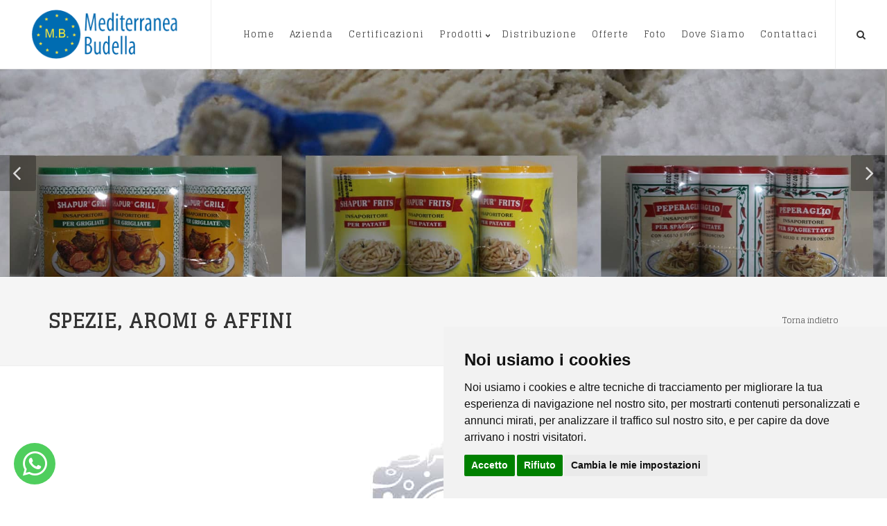

--- FILE ---
content_type: text/html; charset=UTF-8
request_url: https://www.mediterraneabudella.it/spezie-aromi-affini/portfolio/spezie-aromi-affini/mediterranea-budella-alcamo-trapani-glutammato-monosodico-e621/140
body_size: 6714
content:


<!DOCTYPE html>
<html lang="it-IT">
	<head>
		<meta http-equiv="content-type" content="text/html; charset=utf-8" />
		<title>Mediterranea Budella Alcamo (Trapani) GLUTAMMATO MONOSODICO - E621 | Mediterranea Budella Naturali - Alcamo Trapani Sicilia</title>
		<meta name="description" content="Il glutammato monosodico, conosciuto anche come MSG o E 621, viene usato in vari prodotti alimentari al fine di migliorarne il gusto e la sapidit&agrave;. L&#39;acido glutammico e altri sali dell&#39;acido glutammico differenti dall&#39;MSG, come ad esempio il glutammato monopotassico, mostrano gli stessi effetti. Il glutammato impartisce ai cibi un sapore particolare chiamato &quot;umami&quot;, s... - Mediterranea Budella Naturali - Alcamo Trapani Sicilia" />
		<link rel="canonical" href="https://www.mediterraneabudella.it/spezie-aromi-affini/portfolio/spezie-aromi-affini/mediterranea-budella-alcamo-trapani-glutammato-monosodico-e621/140" />
		<meta property="fb:app_id" content="2092449501036151" />
		<meta property="og:locale" content="it_IT" />
		<meta property="og:type" content="article" />
		<meta property="og:title" content="Mediterranea Budella Alcamo (Trapani) GLUTAMMATO MONOSODICO - E621" />
		<meta property="og:url" content="https://www.mediterraneabudella.it/spezie-aromi-affini/portfolio/spezie-aromi-affini/mediterranea-budella-alcamo-trapani-glutammato-monosodico-e621/140" />
		<meta property="og:description" content="Il glutammato monosodico, conosciuto anche come MSG o E 621, viene usato in vari prodotti alimentari al fine di migliorarne il gusto e la sapidit&agrave;. L&#39;acido glutammico e altri sali dell&#39;acido glutammico differenti dall&#39;MSG, come ad esempio il glutammato monopotassico, mostrano gli stessi effetti. Il glutammato impartisce ai cibi un sapore particolare chiamato &quot;umami&quot;, s... - Mediterranea Budella Naturali - Alcamo Trapani Sicilia" />
		<meta property="og:site_name" content="Mediterranea Budella Naturali - Alcamo Trapani Sicilia" />
		<meta property="og:image" content="https://www.mediterraneabudella.it/userfiles/no-foto.jpg" />
		<meta property="og:image:url" content="https://www.mediterraneabudella.it/userfiles/no-foto.jpg" />
		<meta property="og:image:secure_url" content="https://www.mediterraneabudella.it/userfiles/no-foto.jpg" />
		<meta property="og:image:type" content="image/jpeg" />
		<meta property="og:image:width" content="501" />
		<meta property="og:image:height" content="380" />
		<meta name="twitter:title" content="Mediterranea Budella Naturali - Alcamo Trapani Sicilia" />
		<meta name="twitter:description" content="Il glutammato monosodico, conosciuto anche come MSG o E 621, viene usato in vari prodotti alimentari al fine di migliorarne il gusto e la sapidit&agrave;. L&#39;acido glutammico e altri sali dell&#39;acido glutammico differenti dall&#39;MSG, come ad esempio il glutammato monopotassico, mostrano gli stessi effetti. Il glutammato impartisce ai cibi un sapore particolare chiamato &quot;umami&quot;, s... - Mediterranea Budella Naturali - Alcamo Trapani Sicilia" />
		<meta name="twitter:card" content="summary" />
		<meta name="twitter:image" content="https://www.mediterraneabudella.it/userfiles/no-foto.jpg" />
		<meta name="twitter:site" content="https://www.mediterraneabudella.it/spezie-aromi-affini/portfolio/spezie-aromi-affini/mediterranea-budella-alcamo-trapani-glutammato-monosodico-e621/140" />
		<meta name="author" content="Clickoso.it" />
			<meta name="robots" content="index,follow">
			<meta http-equiv="expires" content="Fri, 05 Dec 2025 16:27:54 GMT"/>
		<meta http-equiv="pragma" content="no-cache" />
		<meta name="google-site-verification" content="KyMntJY1kcmVRm5Si7_cwfeoQU1exiHGB157ZFkZOBY"/>
		<!-- Google Tag Manager -->
<script>(function(w,d,s,l,i){w[l]=w[l]||[];w[l].push({'gtm.start':
new Date().getTime(),event:'gtm.js'});var f=d.getElementsByTagName(s)[0],
j=d.createElement(s),dl=l!='dataLayer'?'&l='+l:'';j.async=true;j.src=
'https://www.googletagmanager.com/gtm.js?id='+i+dl;f.parentNode.insertBefore(j,f);
})(window,document,'script','dataLayer','');</script>
<!-- End Google Tag Manager -->		<link rel="stylesheet" href="../../../../template/theme01/css/bootstrap.css" type="text/css" />
		<link rel="stylesheet" href="../../../../template/theme01/style.css" type="text/css" />
		<link rel="stylesheet" href="../../../../template/theme01/css/swiper.css" type="text/css" />
		<link rel="stylesheet" href="../../../../template/theme01/css/dark.css" type="text/css" />
		<link rel="stylesheet" href="../../../../template/theme01/css/font-icons.css" type="text/css" />		
		<link rel="stylesheet" href="../../../../template/theme01/css/animate.css" type="text/css" />
		<link rel="stylesheet" href="../../../../template/theme01/css/magnific-popup.css" type="text/css" />
		<link rel="stylesheet" href="../../../../template/theme01/css/components/radio-checkbox.css" type="text/css" />
		<link rel="stylesheet" href="../../../../template/theme01/css/camera.css" type="text/css" />
		<link rel="stylesheet" href="../../../../admin/css/google-fonts.css">
		<link rel="stylesheet" href="../../../../admin/css/awesome/css/fa-brands.min.css">
		<link rel="stylesheet" href="../../../../admin/css/awesome/css/fa-regular.min.css">
		<link rel="stylesheet" href="../../../../admin/css/awesome/css/fa-solid.min.css">
		<link rel="stylesheet" href="https://use.fontawesome.com/releases/v5.1.0/css/all.css" integrity="sha384-lKuwvrZot6UHsBSfcMvOkWwlCMgc0TaWr+30HWe3a4ltaBwTZhyTEggF5tJv8tbt" crossorigin="anonymous">
		
		<link rel="icon" type="image/x-icon" href="../../../..//favicon.ico">
		<link rel="apple-touch-icon" href="../../../..//favicon.ico">

		<link rel="stylesheet" href="../../../../template/theme01/css/responsive.css" type="text/css" />
		<meta name="viewport" content="width=device-width, initial-scale=1" />
		
		<!-- SLIDER REVOLUTION 5.x CSS SETTINGS -->
		<link rel="stylesheet" type="text/css" href="../../../../template/theme01/include/rs-plugin/css/settings.css" media="screen" />
		<link rel="stylesheet" type="text/css" href="../../../../template/theme01/include/rs-plugin/css/layers.css">
		<link rel="stylesheet" type="text/css" href="../../../../template/theme01/include/rs-plugin/css/navigation.css">
		<!--[if lt IE 9]>
			<script src="http://css3-mediaqueries-js.googlecode.com/svn/trunk/css3-mediaqueries.js"></script>
		<![endif]-->		
		<link rel="stylesheet" type="text/css" href="../../../../template/theme01/css/colors.php?c=rgb(0, 108, 177)" type="text/css" />
		<script type="text/javascript" src="../../../../template/theme01/js/jquery.js"></script>
		<script src="https://www.google.com/recaptcha/api.js?render=6LdidVMfAAAAANyz4fMZRiAjzvGFsFZBxGvUCPD_"></script>
		<script>
			function onClick(e) {
				e.preventDefault();
				grecaptcha.ready(function() {
					grecaptcha.execute('6LdidVMfAAAAANyz4fMZRiAjzvGFsFZBxGvUCPD_', {action: 'submit'}).then(function(token) {
						// Add your logic to submit to your backend server here.
					});
				});
			}
  </script>
		
		<style>
			body{
				font-family: 'Glegoo';
			}
			#primary-menu ul li > a {
				font-size: 13px;
				padding: 39px 10px;
			}
			@media (min-width: 992px) {
				#primary-menu ul > li.sub-menu > a {
					background-image: url("../../../../template/theme01/images/icons/bg-menu-arrow.png");
					background-position: right center;
					background-repeat: no-repeat;
					padding-right:15px;
				}
			}			
						
									.button.button-border { border:2px solid #006cb1; color: #006cb1 }
.button.button-border:not(.button-fill):hover {background-color: #006cb1}		</style>
	
				<style>
				.swiper_wrapper {					
					height: 300px !important;					
				}
				.swiper_wrapper .swiper-slide {
					height:300px !important;
				}
				</style>
				<script>window.addEventListener("load", loadSlider);
				function loadSlider(){document.getElementById("slider").setAttribute("height", "300");}</script>
							
	</head>
	
	<body class="stretched">
		<!-- Google Tag Manager (noscript) -->
<noscript><iframe src="https://www.googletagmanager.com/ns.html?id="
height="0" width="0" style="display:none;visibility:hidden"></iframe></noscript>
<!-- End Google Tag Manager (noscript) -->		
		<style>
.fb_dialog { background: none !important; }
.fb_dialog_content iframe {left:12px; right:unset}
</style>


	<div class="button-whatsapp">
		<a href="https://api.whatsapp.com/send?phone=393346442411&amp;text=Ciao!%20Possiamo%20aiutarti?" target="_blank" title="Mediterranea Budella - Alcamo Trapani">
			<i class="fab fa-whatsapp"></i>
		</a>
	</div>
	
	<style>
	
		.button-whatsapp {
			width:60px;
			height:60px;
			left:20px;
			bottom:20px;
			position:fixed;
			z-index:2000;
			background-color:#4FCE5D;
			border-radius:50%;
			display:flex;
			flex-direction:column;
			justify-content:center;
			align-items:center;
		}

		.button-whatsapp a i {
			font-size:40px;
			color:white;
		}
	
	</style>



	<!-- Global site tag (gtag.js) - Google Analytics -->
	<script async src="https://www.googletagmanager.com/gtag/js?id=UA-100408511-1"></script>
	<script>
	  window.dataLayer = window.dataLayer || [];
	  function gtag(){dataLayer.push(arguments);}
	  gtag('js', new Date());

	  gtag('config', 'UA-100408511-1');
	</script>
		
		<div id="wrapper" class="clearfix">
				<!-- Header
============================================= -->
<header id="header" class="full-header">
	
	<div id="header-wrap">
		<div class="container clearfix">

			<div id="primary-menu-trigger"><i class="icon-reorder"></i></div>
			<!-- Logo
============================================= -->
		<div id="logo" >
	
		<div id="logo-desktop"><a title="Mediterranea Budella - Alcamo Trapani" href="https://www.mediterraneabudella.it/"><img style="" src="../../../../userfiles/mediterranea-budella-logo.png" alt="Mediterranea Budella - Alcamo Trapani"></a></div>
		<div id="logo-mobile" style="text-align:center; height:inherit"><a title="Mediterranea Budella - Alcamo Trapani" href="https://www.mediterraneabudella.it/" style="height:inherit"><img style="width:100%; max-width:unset; height100%; object-fit:contain" src="../../../../userfiles/mediterranea-budella-logo.png" alt="Mediterranea Budella - Alcamo Trapani"></a></div>
		</div>	
<!-- #logo end -->			

			<!-- Primary Navigation
			============================================= -->
		
			<nav id="primary-menu" class="style-3" >	 		
						<ul><li><a title='home' href='https://www.mediterraneabudella.it/home'>Home</a></li><li><a title='azienda' href='https://www.mediterraneabudella.it/azienda'>Azienda</a></li><li><a title='certificazioni' href='https://www.mediterraneabudella.it/certificazioni'>Certificazioni</a></li><li><a title='prodotti' href='https://www.mediterraneabudella.it/prodotti'>Prodotti</a><ul><li><a title='budella-naturali' href='https://www.mediterraneabudella.it/budella-naturali'>Budella Naturali</a></li><li class='current'><a title='spezie-aromi-affini' href='https://www.mediterraneabudella.it/spezie-aromi-affini' class='color'>Spezie, Aromi & Affini</a></li></ul></li><li><a title='distribuzione' href='https://www.mediterraneabudella.it/distribuzione'>Distribuzione</a></li><li><a title='offerte' href='https://www.mediterraneabudella.it/offerte'>Offerte</a></li><li><a title='foto' href='https://www.mediterraneabudella.it/foto'>Foto</a></li><li><a title='dove-siamo' href='https://www.mediterraneabudella.it/dove-siamo'>Dove Siamo</a></li><li><a title='contattaci' href='https://www.mediterraneabudella.it/contattaci'>Contattaci</a></li></ul><div id="top-search">
	<a title="cerca" href="#" id="top-search-trigger"><i class="icon-search3"></i><i class="icon-line-cross"></i></a>
	<form action="../../../../index.php" method="post">
		<input type="text" name="key" class="form-control" value="" placeholder="Scrivi e premi Invio...">
	</form>
</div>				
				
				
			</nav><!-- #primary-menu end -->
						</div>
	
	</div>

</header><!-- #header end -->	
	<section id="slider" class="sliderImage slider-parallax swiper_wrapper full-screen clearfix id-slider-2" data-autoplay="4000" data-speed="3000" data-loop="true"  data-effect="face">
		<div  class="slider-parallax-inner"  >

			<div class="swiper-container swiper-parent">
				<div id="swiper-wrapper" class="swiper-wrapper">
						
							<div class="swiper-slide dark" style="background-image: url('../../../../userfiles/slider/slider-04.jpg');">
								<div class="container clearfix">
									<div class="slider-caption slider-caption-center">
																																								</div>
								</div>
							</div>
						
							<div class="swiper-slide dark" style="background-image: url('../../../../userfiles/banner/mediterranea-budella-alcamo-trapani-pecore.jpg');">
								<div class="container clearfix">
									<div class="slider-caption slider-caption-center">
																																								</div>
								</div>
							</div>
						
							<div class="swiper-slide dark" style="background-image: url('../../../../userfiles/slider/slider-01.jpg');">
								<div class="container clearfix">
									<div class="slider-caption slider-caption-center">
																																								</div>
								</div>
							</div>
						
							<div class="swiper-slide dark" style="background-image: url('../../../../userfiles/slider/slider-02.jpg');">
								<div class="container clearfix">
									<div class="slider-caption slider-caption-center">
																																								</div>
								</div>
							</div>
						
							<div class="swiper-slide dark" style="background-image: url('../../../../userfiles/slider/slider-03.jpg');">
								<div class="container clearfix">
									<div class="slider-caption slider-caption-center">
																																								</div>
								</div>
							</div>
											
				</div>
				<div id="slider-arrow-left"><i class="icon-angle-left"></i></div>
				<div id="slider-arrow-right"><i class="icon-angle-right"></i></div>
			</div>

			<a href="#" data-scrollto="#content" data-offset="100" class="dark one-page-arrow"><i class="icon-angle-down infinite animated fadeInDown"></i></a>

		</div>
	</section>
	
							<!-- Page Title
============================================= -->
	<section id="page-title" class="page-title menu-13" >

		<div class="container clearfix">
			<h1 >Spezie, Aromi & Affini</h1>
								<ol class="breadcrumb">
						<li><a  target="_self" href="https://www.mediterraneabudella.it/spezie-aromi-affini">Torna indietro</a></li>
					</ol>
				
		</div>

	</section><!-- #page-title end -->
<!-- Content
============================================= -->
<section id="content">
	<div class="content-wrap">
				
	
						<div id="spezie-aromi-affini" class="container clearfix prf-140" style="padding:40px 0">
				<div class="col-md-12" style="text-align:center">
					<a title="Mediterranea Budella Alcamo (Trapani) GLUTAMMATO MONOSODICO - E621" href="../../../../userfiles/no-foto.jpg" data-lightbox="image">
						<img src="../../../../userfiles/no-foto.jpg" alt="Mediterranea Budella Alcamo (Trapani) GLUTAMMATO MONOSODICO - E621" title="Mediterranea Budella Alcamo (Trapani) GLUTAMMATO MONOSODICO - E621" />
					</a>
				</div>
				<div class="col-md-12 topmargin-sm">
					<h3>Mediterranea Budella Alcamo (Trapani) GLUTAMMATO MONOSODICO - E621</h3>

					<div class="col-sm-12 nopadding">
						<h3 style="text-align: justify;"><span style="font-size:16px;">Il glutammato monosodico, conosciuto anche come MSG o E 621, viene usato in vari prodotti alimentari al fine di migliorarne il gusto e la sapidit&agrave;. L&#39;acido glutammico e altri sali dell&#39;acido glutammico differenti dall&#39;MSG, come ad esempio il glutammato monopotassico, mostrano gli stessi effetti. Il glutammato impartisce ai cibi un sapore particolare chiamato &quot;umami&quot;, scientificamente riconosciuto come la quinta sensazione principale dopo il dolce, aspro, salato e amaro. L&#39;acido glutammico &egrave;&nbsp;il principale componente delle proteine, quindi si ritrova in tutti i cibi proteici quali carne, pollame, pesce, verdura e latte sia come tale o come sale sodico SMG. Chimicamente &egrave; il sale sodico monoidrato dell&#39;Acido L-Glutammico ottenuto per fermentazione di melasso e glucosio; si presenta sottoforma di cristalli bianchi (con variazione al giallo chiaro), inodori e di sapore caratteristico. Idrosolubile, poco solubile in alcol etilico. Formula chimica: C5H8NO4Na.H2O. Peso molecolare: 187.13. Sodio: 12.28% teorico&nbsp;Ac. Glutammico equiv. 78.62% - Ca-Azoto: 7.48% teorico.</span></h3>
							
					</div>
					
					<div class="col-sm-12 topmargin-sm" style="text-align:center;margin-top:30px;">
						<a class="prf-back-gen prf-back-140" title="torna indietro" href="https://www.mediterraneabudella.it/spezie-aromi-affini">Torna indietro</a>
					</div>
				</div>
			</div>
						
			
			</div>
</section><!-- #content end --><script>
	function addNewsletter(){
		var email = document.getElementById('email').value;
		if (email != ""){
			$.ajax({
				type: 'POST',
				url: '../../../../lib/js/addNewsletter.php',
				data: 'email='+email,
				success: function(data) {					
					if (data == "OK") {
						toastr.success('Email inserita con successo', '');
					} else if (data == "ERRORE") {
						alert(data);
						toastr.error('Ops! si è verificato un errore', '');
					} else if (data == "ESISTE") {
						toastr.error('La mail risulta già presente!', '');
					}
				},
				error: function(data) {
					toastr.error('Errore di aggiornamento', '');
				}
			});
		}
	}
</script>
<footer id="footer" style="background-color:rgb(255, 255, 255)" >
	<div class="container">
		<div class="footer-widgets-wrap clearfix">			
								<div class="col_half">					
							<div class="widget clearfix" style="color:rgb(50, 50, 50)" >
								<h4 style="color:rgb(50, 50, 50)">Contatti</h4>
								<div class="btgrid">
<div class="row row-1">
<div class="col col-md-6">
<div class="content">
<p><em><strong>MEDITERRANEA BUDELLA</strong></em><br />
<em><strong>di Grazia Nicolò</strong></em><br />
<br />
Via Leonardo da Vinci, 45<br />
91011 Alcamo (Trapani)<br />
Sicilia, Italia</p>
</div>
</div>

<div class="col col-md-6">
<div class="content">
<p><span style="font-size:13px;">Telefono: <a href="tel:+390924507947">(+39) 0924.507947</a><br />
Cellulare: <a href="tel:+393687542518">(+39) 3</a><a href="tel:3346442411">34.6442411</a><br />
Fax: <a href="tel:+390924507947">(+39) 0924.507947</a><br />
Email: <a href="mailto:info@mediterraneabudella.it">info@mediterraneabudella.it</a><br />
Orari di apertura al pubblico<br />
<strong>dal Lunedì al Venerdì</strong><br />
dalle <strong>08:00 - 12:30 </strong>e dalle <strong>14:00 - 18:00</strong></span></p>
</div>
</div>
</div>
</div>
							</div>	
						</div>
								<div class="col_half col_last">					
							<div class="widget clearfix" style="color:rgb(50, 50, 50)" >
								<h4 style="color:rgb(50, 50, 50)">Seguici su Facebook</h4>
								<div id="fb-root"> </div>
<script>(function(d, s, id) {
  var js, fjs = d.getElementsByTagName(s)[0];
  if (d.getElementById(id)) return;
  js = d.createElement(s); js.id = id;
  js.src = "//connect.facebook.net/it_IT/sdk.js#xfbml=1&version=v2.9&appId=295941840854178";
  fjs.parentNode.insertBefore(js, fjs);
}(document, 'script', 'facebook-jssdk'));</script>

<div class="fb-page" data-adapt-container-width="true" data-height="130" data-hide-cover="false" data-href="https://www.facebook.com/mediterraneabudellanaturali/" data-show-facepile="false" data-small-header="false" data-tabs="timeline">
<blockquote cite="https://www.facebook.com/mediterraneabudellanaturali/" class="fb-xfbml-parse-ignore"><a href="https://www.facebook.com/mediterraneabudellanaturali/">Mediterranea Budella - Alcamo</a></blockquote>
</div>
							</div>	
						</div>
				</div>
	</div>

	<div id="copyrights"  style="background:rgba(0,0,0,0.1)"  >

		<div class="container clearfix">

			<div class="col_half"  style="color:rgb(50, 50, 50)" >
				Copyrights &copy; 2025&nbsp;Mediterranea Budella di Grazia Nicolò Tutti i diritti riservati.<br>
				<div class="copyright-links">
												Partita Iva:&nbsp;02152300816&nbsp;/&nbsp;
																<a title="Privacy e Cookie Policy"  style="color:rgb(50, 50, 50)"  href="https://www.mediterraneabudella.it/privacy-policy">
							Privacy e Cookie Policy
						</a>
															
				</div>
			</div>

			<div class="col_half col_last tright"  style="color:rgb(50, 50, 50);" >
				<span class="share_us">condividi su&emsp;</span>
				<div class="fright clearfix">
					<a title="facebook" target="_blank" style="color:rgb(50, 50, 50)" href="http://www.facebook.com/sharer.php?u=https://www.mediterraneabudella.it/spezie-aromi-affini/portfolio/spezie-aromi-affini/mediterranea-budella-alcamo-trapani-glutammato-monosodico-e621/140">
						<i class="fab fa-2x fa-facebook faa-tada animated-hover"  style="color:rgb(50, 50, 50)" ></i>		
					</a>
					&emsp;
					<a title="twitter" target="_blank" style="color:rgb(50, 50, 50)" href="http://twitter.com/share?url=https://www.mediterraneabudella.it/spezie-aromi-affini/portfolio/spezie-aromi-affini/mediterranea-budella-alcamo-trapani-glutammato-monosodico-e621/140">
						<i class="fab fa-2x fa-twitter faa-tada animated-hover"  style="color:rgb(50, 50, 50)" ></i>		
					</a>
					&emsp;
										<a title="whatsapp" style="color:rgb(50, 50, 50)" href="whatsapp://send?text=https://www.mediterraneabudella.it/spezie-aromi-affini/portfolio/spezie-aromi-affini/mediterranea-budella-alcamo-trapani-glutammato-monosodico-e621/140">
						<i class="fab fa-2x fa-whatsapp faa-tada animated-hover"  style="color:rgb(50, 50, 50)" ></i>		
					</a>
					&emsp;
					<a title="email" style="color:rgb(50, 50, 50)" href="mailto:inserisci%20email?body=https://www.mediterraneabudella.it/spezie-aromi-affini/portfolio/spezie-aromi-affini/mediterranea-budella-alcamo-trapani-glutammato-monosodico-e621/140">
						<i class="fa fa-2x fa-envelope faa-tada animated-hover"  style="color:rgb(50, 50, 50)" ></i>
					</a>						
				</div><br>
				<span class="col_full right">
					Sito realizzato con <a alt="Clickoso - Soluzioni di marketing digitale" title="Clickoso - Soluzioni di marketing digitale" href="https://www.clickoso.it/" target="_blank">Clickoso<sup>&reg;</sup></a>
				</span>
			</div>

		</div>

	</div>

</footer>
		</div>
		
		<!-- Go To Top
		============================================= -->
		<div id="gotoTop" class="icon-angle-up"></div>

		<!-- External JavaScripts
		============================================= -->
		<script type="text/javascript" src="../../../../template/theme01/js/plugins.js"></script>		

		<!-- Footer Scripts
		============================================= -->
		<script type="text/javascript" src="../../../../template/theme01/js/functions.js"></script>	
		
		<script type="text/javascript" src="../../../../lib/js/custom_script.js"></script>	
				<script type="text/javascript" src="../../../../lib/js/jquery.lazyload.js"></script>		
		
		<script type="text/javascript">
			$(document).ready(function () {	
				$(function() {
					$('.lazy').lazy({ effect : "fadeIn" });
				});
			});
		</script>
		
				
				
				 
		
				
		<!-- Cookie Consent by https://www.PrivacyPolicies.com -->
		<script type="text/javascript" src="//www.privacypolicies.com/public/cookie-consent/4.0.0/cookie-consent.js" charset="UTF-8"></script>
		<script type="text/javascript" charset="UTF-8">
		document.addEventListener('DOMContentLoaded', function () {
		cookieconsent.run({"notice_banner_type":"simpled","consent_type":"express","palette":"light","language":"it","page_load_consent_levels":["strictly-necessary"],"notice_banner_reject_button_hide":false,"preferences_center_close_button_hide":false,"page_refresh_confirmation_buttons":false,"website_name":"Mediterranea Budella di Grazia Nicolò","website_privacy_policy_url":"https://www.mediterraneabudella.it/privacy-policy"});
		});
		</script>
		
		<noscript>Cookie Consent by <a href="https://www.privacypolicies.com/" rel="nofollow noopener">Privacy Policies website</a></noscript>
		<!-- End Cookie Consent -->
	</body>
</html>



--- FILE ---
content_type: text/html; charset=utf-8
request_url: https://www.google.com/recaptcha/api2/anchor?ar=1&k=6LdidVMfAAAAANyz4fMZRiAjzvGFsFZBxGvUCPD_&co=aHR0cHM6Ly93d3cubWVkaXRlcnJhbmVhYnVkZWxsYS5pdDo0NDM.&hl=en&v=naPR4A6FAh-yZLuCX253WaZq&size=invisible&anchor-ms=20000&execute-ms=15000&cb=4xf9uh1codo6
body_size: 45118
content:
<!DOCTYPE HTML><html dir="ltr" lang="en"><head><meta http-equiv="Content-Type" content="text/html; charset=UTF-8">
<meta http-equiv="X-UA-Compatible" content="IE=edge">
<title>reCAPTCHA</title>
<style type="text/css">
/* cyrillic-ext */
@font-face {
  font-family: 'Roboto';
  font-style: normal;
  font-weight: 400;
  src: url(//fonts.gstatic.com/s/roboto/v18/KFOmCnqEu92Fr1Mu72xKKTU1Kvnz.woff2) format('woff2');
  unicode-range: U+0460-052F, U+1C80-1C8A, U+20B4, U+2DE0-2DFF, U+A640-A69F, U+FE2E-FE2F;
}
/* cyrillic */
@font-face {
  font-family: 'Roboto';
  font-style: normal;
  font-weight: 400;
  src: url(//fonts.gstatic.com/s/roboto/v18/KFOmCnqEu92Fr1Mu5mxKKTU1Kvnz.woff2) format('woff2');
  unicode-range: U+0301, U+0400-045F, U+0490-0491, U+04B0-04B1, U+2116;
}
/* greek-ext */
@font-face {
  font-family: 'Roboto';
  font-style: normal;
  font-weight: 400;
  src: url(//fonts.gstatic.com/s/roboto/v18/KFOmCnqEu92Fr1Mu7mxKKTU1Kvnz.woff2) format('woff2');
  unicode-range: U+1F00-1FFF;
}
/* greek */
@font-face {
  font-family: 'Roboto';
  font-style: normal;
  font-weight: 400;
  src: url(//fonts.gstatic.com/s/roboto/v18/KFOmCnqEu92Fr1Mu4WxKKTU1Kvnz.woff2) format('woff2');
  unicode-range: U+0370-0377, U+037A-037F, U+0384-038A, U+038C, U+038E-03A1, U+03A3-03FF;
}
/* vietnamese */
@font-face {
  font-family: 'Roboto';
  font-style: normal;
  font-weight: 400;
  src: url(//fonts.gstatic.com/s/roboto/v18/KFOmCnqEu92Fr1Mu7WxKKTU1Kvnz.woff2) format('woff2');
  unicode-range: U+0102-0103, U+0110-0111, U+0128-0129, U+0168-0169, U+01A0-01A1, U+01AF-01B0, U+0300-0301, U+0303-0304, U+0308-0309, U+0323, U+0329, U+1EA0-1EF9, U+20AB;
}
/* latin-ext */
@font-face {
  font-family: 'Roboto';
  font-style: normal;
  font-weight: 400;
  src: url(//fonts.gstatic.com/s/roboto/v18/KFOmCnqEu92Fr1Mu7GxKKTU1Kvnz.woff2) format('woff2');
  unicode-range: U+0100-02BA, U+02BD-02C5, U+02C7-02CC, U+02CE-02D7, U+02DD-02FF, U+0304, U+0308, U+0329, U+1D00-1DBF, U+1E00-1E9F, U+1EF2-1EFF, U+2020, U+20A0-20AB, U+20AD-20C0, U+2113, U+2C60-2C7F, U+A720-A7FF;
}
/* latin */
@font-face {
  font-family: 'Roboto';
  font-style: normal;
  font-weight: 400;
  src: url(//fonts.gstatic.com/s/roboto/v18/KFOmCnqEu92Fr1Mu4mxKKTU1Kg.woff2) format('woff2');
  unicode-range: U+0000-00FF, U+0131, U+0152-0153, U+02BB-02BC, U+02C6, U+02DA, U+02DC, U+0304, U+0308, U+0329, U+2000-206F, U+20AC, U+2122, U+2191, U+2193, U+2212, U+2215, U+FEFF, U+FFFD;
}
/* cyrillic-ext */
@font-face {
  font-family: 'Roboto';
  font-style: normal;
  font-weight: 500;
  src: url(//fonts.gstatic.com/s/roboto/v18/KFOlCnqEu92Fr1MmEU9fCRc4AMP6lbBP.woff2) format('woff2');
  unicode-range: U+0460-052F, U+1C80-1C8A, U+20B4, U+2DE0-2DFF, U+A640-A69F, U+FE2E-FE2F;
}
/* cyrillic */
@font-face {
  font-family: 'Roboto';
  font-style: normal;
  font-weight: 500;
  src: url(//fonts.gstatic.com/s/roboto/v18/KFOlCnqEu92Fr1MmEU9fABc4AMP6lbBP.woff2) format('woff2');
  unicode-range: U+0301, U+0400-045F, U+0490-0491, U+04B0-04B1, U+2116;
}
/* greek-ext */
@font-face {
  font-family: 'Roboto';
  font-style: normal;
  font-weight: 500;
  src: url(//fonts.gstatic.com/s/roboto/v18/KFOlCnqEu92Fr1MmEU9fCBc4AMP6lbBP.woff2) format('woff2');
  unicode-range: U+1F00-1FFF;
}
/* greek */
@font-face {
  font-family: 'Roboto';
  font-style: normal;
  font-weight: 500;
  src: url(//fonts.gstatic.com/s/roboto/v18/KFOlCnqEu92Fr1MmEU9fBxc4AMP6lbBP.woff2) format('woff2');
  unicode-range: U+0370-0377, U+037A-037F, U+0384-038A, U+038C, U+038E-03A1, U+03A3-03FF;
}
/* vietnamese */
@font-face {
  font-family: 'Roboto';
  font-style: normal;
  font-weight: 500;
  src: url(//fonts.gstatic.com/s/roboto/v18/KFOlCnqEu92Fr1MmEU9fCxc4AMP6lbBP.woff2) format('woff2');
  unicode-range: U+0102-0103, U+0110-0111, U+0128-0129, U+0168-0169, U+01A0-01A1, U+01AF-01B0, U+0300-0301, U+0303-0304, U+0308-0309, U+0323, U+0329, U+1EA0-1EF9, U+20AB;
}
/* latin-ext */
@font-face {
  font-family: 'Roboto';
  font-style: normal;
  font-weight: 500;
  src: url(//fonts.gstatic.com/s/roboto/v18/KFOlCnqEu92Fr1MmEU9fChc4AMP6lbBP.woff2) format('woff2');
  unicode-range: U+0100-02BA, U+02BD-02C5, U+02C7-02CC, U+02CE-02D7, U+02DD-02FF, U+0304, U+0308, U+0329, U+1D00-1DBF, U+1E00-1E9F, U+1EF2-1EFF, U+2020, U+20A0-20AB, U+20AD-20C0, U+2113, U+2C60-2C7F, U+A720-A7FF;
}
/* latin */
@font-face {
  font-family: 'Roboto';
  font-style: normal;
  font-weight: 500;
  src: url(//fonts.gstatic.com/s/roboto/v18/KFOlCnqEu92Fr1MmEU9fBBc4AMP6lQ.woff2) format('woff2');
  unicode-range: U+0000-00FF, U+0131, U+0152-0153, U+02BB-02BC, U+02C6, U+02DA, U+02DC, U+0304, U+0308, U+0329, U+2000-206F, U+20AC, U+2122, U+2191, U+2193, U+2212, U+2215, U+FEFF, U+FFFD;
}
/* cyrillic-ext */
@font-face {
  font-family: 'Roboto';
  font-style: normal;
  font-weight: 900;
  src: url(//fonts.gstatic.com/s/roboto/v18/KFOlCnqEu92Fr1MmYUtfCRc4AMP6lbBP.woff2) format('woff2');
  unicode-range: U+0460-052F, U+1C80-1C8A, U+20B4, U+2DE0-2DFF, U+A640-A69F, U+FE2E-FE2F;
}
/* cyrillic */
@font-face {
  font-family: 'Roboto';
  font-style: normal;
  font-weight: 900;
  src: url(//fonts.gstatic.com/s/roboto/v18/KFOlCnqEu92Fr1MmYUtfABc4AMP6lbBP.woff2) format('woff2');
  unicode-range: U+0301, U+0400-045F, U+0490-0491, U+04B0-04B1, U+2116;
}
/* greek-ext */
@font-face {
  font-family: 'Roboto';
  font-style: normal;
  font-weight: 900;
  src: url(//fonts.gstatic.com/s/roboto/v18/KFOlCnqEu92Fr1MmYUtfCBc4AMP6lbBP.woff2) format('woff2');
  unicode-range: U+1F00-1FFF;
}
/* greek */
@font-face {
  font-family: 'Roboto';
  font-style: normal;
  font-weight: 900;
  src: url(//fonts.gstatic.com/s/roboto/v18/KFOlCnqEu92Fr1MmYUtfBxc4AMP6lbBP.woff2) format('woff2');
  unicode-range: U+0370-0377, U+037A-037F, U+0384-038A, U+038C, U+038E-03A1, U+03A3-03FF;
}
/* vietnamese */
@font-face {
  font-family: 'Roboto';
  font-style: normal;
  font-weight: 900;
  src: url(//fonts.gstatic.com/s/roboto/v18/KFOlCnqEu92Fr1MmYUtfCxc4AMP6lbBP.woff2) format('woff2');
  unicode-range: U+0102-0103, U+0110-0111, U+0128-0129, U+0168-0169, U+01A0-01A1, U+01AF-01B0, U+0300-0301, U+0303-0304, U+0308-0309, U+0323, U+0329, U+1EA0-1EF9, U+20AB;
}
/* latin-ext */
@font-face {
  font-family: 'Roboto';
  font-style: normal;
  font-weight: 900;
  src: url(//fonts.gstatic.com/s/roboto/v18/KFOlCnqEu92Fr1MmYUtfChc4AMP6lbBP.woff2) format('woff2');
  unicode-range: U+0100-02BA, U+02BD-02C5, U+02C7-02CC, U+02CE-02D7, U+02DD-02FF, U+0304, U+0308, U+0329, U+1D00-1DBF, U+1E00-1E9F, U+1EF2-1EFF, U+2020, U+20A0-20AB, U+20AD-20C0, U+2113, U+2C60-2C7F, U+A720-A7FF;
}
/* latin */
@font-face {
  font-family: 'Roboto';
  font-style: normal;
  font-weight: 900;
  src: url(//fonts.gstatic.com/s/roboto/v18/KFOlCnqEu92Fr1MmYUtfBBc4AMP6lQ.woff2) format('woff2');
  unicode-range: U+0000-00FF, U+0131, U+0152-0153, U+02BB-02BC, U+02C6, U+02DA, U+02DC, U+0304, U+0308, U+0329, U+2000-206F, U+20AC, U+2122, U+2191, U+2193, U+2212, U+2215, U+FEFF, U+FFFD;
}

</style>
<link rel="stylesheet" type="text/css" href="https://www.gstatic.com/recaptcha/releases/naPR4A6FAh-yZLuCX253WaZq/styles__ltr.css">
<script nonce="ipAZgAMKN19nwSiF-usY4A" type="text/javascript">window['__recaptcha_api'] = 'https://www.google.com/recaptcha/api2/';</script>
<script type="text/javascript" src="https://www.gstatic.com/recaptcha/releases/naPR4A6FAh-yZLuCX253WaZq/recaptcha__en.js" nonce="ipAZgAMKN19nwSiF-usY4A">
      
    </script></head>
<body><div id="rc-anchor-alert" class="rc-anchor-alert"></div>
<input type="hidden" id="recaptcha-token" value="[base64]">
<script type="text/javascript" nonce="ipAZgAMKN19nwSiF-usY4A">
      recaptcha.anchor.Main.init("[\x22ainput\x22,[\x22bgdata\x22,\x22\x22,\[base64]/[base64]/UC5qKyJ+IjoiRToiKStELm1lc3NhZ2UrIjoiK0Quc3RhY2spLnNsaWNlKDAsMjA0OCl9LGx0PWZ1bmN0aW9uKEQsUCl7UC5GLmxlbmd0aD4xMDQ/[base64]/dltQKytdPUY6KEY8MjA0OD92W1ArK109Rj4+NnwxOTI6KChGJjY0NTEyKT09NTUyOTYmJkUrMTxELmxlbmd0aCYmKEQuY2hhckNvZGVBdChFKzEpJjY0NTEyKT09NTYzMjA/[base64]/[base64]/MjU1OlA/NToyKSlyZXR1cm4gZmFsc2U7cmV0dXJuIEYuST0oTSg0NTAsKEQ9KEYuc1k9RSxaKFA/[base64]/[base64]/[base64]/bmV3IGxbSF0oR1swXSk6bj09Mj9uZXcgbFtIXShHWzBdLEdbMV0pOm49PTM/bmV3IGxbSF0oR1swXSxHWzFdLEdbMl0pOm49PTQ/[base64]/[base64]/[base64]/[base64]/[base64]\x22,\[base64]\\u003d\x22,\x22dn7DrkVzw7nDmQQbwoY1K23DjCNvw5AACAnDnC3DuGPCpl9zMmc4BsOpw6hcHMKFLyzDucOFwqzDhcOrTsO5TcKZwrfDuR7DncOMT3ocw6/[base64]/DwzDtxTCsj4iw5s1w4rDq8K0w6HChXIhGkR+ZcOmBMOvFcO7w7rDlSpOwr/CiMOIZyszRcOUXsOIwr/DlcOmPBLDu8KGw5QAw54wSwDDqsKQbSXCoHJAw4vChMKwfcKYwqrCg08iw7bDkcKWIsOHMsOIwropNGnCrRMrZ39swoDCvRUdPsKQw7LClCbDgMOowqwqHwvCjH/Ci8OBwpJuAmd2wpcwdV7CuB/Ck8OjTSs7worDvhgSRUEIeHgiSyzDqyFtw6ELw6pNC8Kiw4h4UMOFQsKtwqxPw44nQRt4w6zDuGx+w4VMA8Odw5Ucwq3Dg17CgzMad8O/w5xSwrJ0TsKnwq/DtxLDkwTDhcKyw7/DvUF1XThPwrnDtxcWw6XCgRnCtEXCikMFwrZAdcK9w54/wpNhw4YkEsKsw6fChMKew7VASE7DusOYPyMgK8KbWcOeAB/DpsO2OcKTBgtbYcKefE7CgMOWw5fDp8O2IhvDrsOrw4LDksKePR83wr3Cu0XCl3wvw48ePMK3w7scwr0WUsKiwovChgbChwQ9wonClMKLAiLDu8O/w5UgKcKDBDPDq2bDtcOww7zDoijCisKaXhTDixnDlw1ifcKiw70Fw5Y6w647wqJ9wqguRm50Dmdda8Kqw5vDgMKtc23Crn7ChcOaw49swrHCg8KHNRHChW5Pc8O4I8OYCD7DojojAcOHMhrClGPDp1w/[base64]/wobDi0YtODYawq7DpcOedAsfJsOeVMKCwoTCvkPDiMOTA8Kaw6Jxw7HChcKkw73Dl1DDj3XDvMOCw5fDvGvCgjTCgMKkw64Vw4pBwoloex0Zw5fDm8KRwpQwwrTDv8Kgd8ODwqxhE8Oxw6sPGlDCmFBCw7AYw459w6IOwqPCksOBPm/CgE/DnTnDtBDDhMKDwqPCu8OrVMOSK8OraHtLw71Hw4XCp23DhsO3W8Oaw7RywpLDvxlZAQzDvAPCmh1AwoXDrREeIhrDtcKEYAlNw4ZfVcKYCUPChgxCH8Opw6l9w6PDl8K/bjrDucKlwohHH8KcY1PDuQMfwqhtw6xpPUM+wpjDtcORw7U8IktvIA/DkMO+J8K2RMOzw4RAHRwswpI0w7fCiBwEw5DDj8KpAsOaKcKmN8KdfEDDhnJKeC/DpMKEwpY3LMO5w6rCtcK3KnLDjwXCl8OIF8KFwqg3wp7CtsOZwpnCg8KJd8O9wrTCjHNJDcOiwqvCkMKLOVHCjhIFOMOEJ2dcw4/DlsOXXl3DvX8RUMOgw75sYX1IVwXDk8KZw5ZVW8O4JHPCqHzDhsKTw4dwwosvwpzDhGLDpVE8wpzCtcKrwoR4DcKIY8OSHjDCsMKGMwlKwpdqek0cTVLDmMKCwqo7bHNaF8KKwqTCjlDDn8KDw4x8w40Cw7LCl8KVIh4ZVcOHIxTCrBPDs8OLw7R2K33CvsK/bG7CosKFw70Rwq9dwqlbGF3DqMOVcMKxB8K6WV5xwqvDsnhjLjPCtUJlJMKCChRowqHCs8KsA0fDpcKeacOawp3CpsO1MMO9wqwbw5XDtMK5D8OXw5TCk8KxZ8K/JEbCrT7ChBw5eMKkwrvDgcOrw692w7IxN8Kcw7pMFhLDsipuO8O1AcK3aj85w4xScMOtdMKswozCvsK4wpdbeRXCisOdwprChC/DmDvDn8O6NsKTwobDskvDoE/Di1LCuF4wwpEXYsOFw5DCh8OQw70QwobDlcOKaSFSw6hfYMOJR0phwqUdw6HDlXpQXkTCoQ/CqMKpw6ReT8O6wrQmw5wpw6LDosKvB11zwq/[base64]/DhwHCgCknJXBDwrbCt3HCoMKuXsOpwrZfCsOgHcKNwpjDmm1fT2YfO8Khwrcrwolmwr55w6nDtj3DosOAw4Aiw6jCnm4Pw7k8WMOwFX/CocK9w4HDjy3DiMKBwqfDpDEkwq86wpsLwpsow6YLHcKDCUPDgxvDuMOSOCLCksK3wq/DvcKqMyUPw7PDlRQRXwvDtTjDk3whw5pvw4zDhsOYPxt4wpsjbsKANi/DjU8cRMKrwoHCkBrCk8KLw4odBhjDtVRnNyjCglQGw6jCoUVMw5HCo8K1S0/Ci8OOwqPCqiR9Fz4ywoN9aFXDgG1uwpLDlMK9worDlyLCpMOaZnXClVTCuFRJEgsyw6NVZMOJGsOBw4LDtQ/Cgl7CjGkhbGAXwqoTHMKowqdiw6wpW0hQNMOWJmXCs8OUfVYGworDrTzClWXDuBrCs2p4G2Iiw51ow5bDmXLChl/DtsKvwpdNwozCr2IOFgJmw5HCoGEiSCRMOBXCkcOjw4MQwqwjw6oQK8OUCsKQw6g4wqI9bX7DmcO2w50Bw5DCqTEvwrd/b8Oyw67DmcKPQcKVFF7DrcKrwovDsgxNeEQQw4kPOcKRHcKafE/Cj8KRwrTCi8OtDcKkN3EJRhVawqPDqCUOw7HCvnrCmFtqwqPCt8OVwqzDpxvDpMOCDF8kSMKgw6LDvwJLw77Dq8KHwr3DosKQSTfCkGMfIxxCaz/[base64]/CncK8PkXCplcEUnHCsSU/[base64]/[base64]/QEUQw6DChMKdXWLCo8OUSsODw6Jhw4cMAMKZRsOdD8Ozw6oGJsK1Fy3CoyAJYnh8w4LCu0MZwrjDkcKOaMKXUcOiwq/DtMKjOC7DncObRiQ8w4PCuMK1NcKbHizCk8KvcnDCksOEw58+w4RKwqzCnMKURlQqd8OqcALCvHlPXsKsNjPCvMKRw7hjZQPCm0bCsWPClB/DunQMw4FCw4fCjyrCvABvMcOeYQYAw6fCtsKaK1zClBTCh8OSwrohwpULw7gmfgzClBbCpcKvw44nwrUKZSwmw6RNO8ODEMO/[base64]/w6dnw7c3IsKpw4VGexpiw4sAeHMHbcORwozCkMKyf8OuwrrDhDLDsiDCmBvCjgpuV8K1w581woI0w7kFw7JbwqfCvSvDvVxsNgxOURbDkcODR8KRUl3CpMKIw6hHCzwTPsOTwpUlD1otwpctIsKPwqUyASvCmkbCqcKTw6ptUcKZEMOvwp/CjMKswpslU8KvTcOybcK2w7oBeMOMG1oFDsKsIxnDuMOlw6p/FcOOFB3DsMKlwq3DhsKLwp1Gcl12EDMxwoDCpk0+w7ccYmDDvCTDj8KVGcO2w6/DmiVuSUHCpV3DhELDr8OSNsKiw7nDoifCrC/[base64]/Di8KJIhctFcOHZz5zwqQJRVMZHSgnY1gbOMK5FMOgS8O1CgvCkjzDrWlnw7EAWgoqwrfCqsKYw5DDn8KrfXXDsTl/wrFhw7JJU8KGCGnDs1Fxb8O3AMK4w6vDvMKIXy1BJsO+OUJkwo/CgVk/Ml9WexN+YEcQSsK+bcOVw7IJNcKQPcOAAsOzD8OaE8OfGMK+K8ORw4w2wpk9UMO0wplLcTZDRn58YMK5fzkUUHdXw5/Dn8O5wpN1wpFHw48zwqtPNw55THvDi8OEwrA/REfDr8O8WMKCw43DlcOpTcK6bUbCj1/Dq3gMwonDicKEVG3CusKDOcKUwp91w7fDijtLwrF+Cz4vworDg1LDscOlDcOZwovDv8Ozwp/CjD/Dq8KdS8Kvwrdqw7bDoMKGwovCg8KgMMO/RV1sEsKvLxjCtTPDhcKAbsOIwpnCjcK/IF4+w5zDpMKQwrBdwqTCrwrCiMOFw7PDkcKXw7/CpcOPwp0RRA4aOhHDnjIKw6QKw40HKAIDNHTDsMKGw6PCsWLDrcO+GyHDhivCncOvcMOVJV7DksKbDsKHw79/MGMkKsOlwrJywqXCjztywofCmMK/LsK3woQAw4I7MMOMFCbCmsKWI8K1EnVswo7Cg8OYBcKfw4IHwqp6aBh1w6TDiCUAaMKlBsK2Uk0/[base64]/CvW5MacKzworCkBjCsWnDoEMZw4wfwr7DjMKLw4/DrjArV8Oow5PDpsKme8ONwpjDocKTw5LCliNOw5ZYwqt3wqZbwq3CsCpXw5JqNUHDm8OCSCDDh1/CosO4EsOWw5Jsw58CH8OIwqbDg8OXL3TCqh8aQTzDkDZFwrogw67Dk3AHIm/Cm0oXNsK/[base64]/ChDloYRPCtsO1w6oEQcKxBcO5wq5fwrlIwql6FTgtwpvDusOiwq/DkXkYwq7CrGlRMT9NeMOww4/CrzjCp3Eyw63DsiEPGlEGKMK6NU/CrcODw4LDp8K6OlfDgA9+NsKMwoA+QH/[base64]/[base64]/DlcOfS8OhwprDhxBnw5c/wpx8w4PDh8KVw5MXw6dcJ8O6HSrDmALDmcOiw7Nmw74Sw4AQw6w9SVlFA8K/[base64]/[base64]/ZUjDigfDpwgLw5jDljMEw6LDnkFnw5LDjktNwpXDnjklw7ECw6cBwrQ1w7dcw4QEBcKUwprDmk3Cs8OaPMKZbcKDwpHCiBZ1dzAtW8K/w6/Cg8OUGsKLwp94w5oxEh1OwpTCnAMtwqbCqVtyw5PCvhxmw5cRw5zDsCcbwpQ/w4bCtcKlWlLDkltaQcOSEMKTwpPCrcKRcztYa8OkwrvDkH7Du8Kqw47Cq8K5X8OiTRYJRiUHw7nCpHdWw6zDnMKRwrZnwqAUwq7CpyLCmMKSV8KrwrArXRQuM8OYwpEiw73CrMOHwqxrIcK0G8KicmzDr8Kow5/[base64]/[base64]/DkMKHenFpwrvCuWR+LCfDicOiIsOfw77DucO9w5VIw6XChMKQwrbCmsKZEEjDnnRLw67DtGPCpGfChcOrw5E8FsK/dsODd03CuAM5w7fCucOawqZVwrzDm8OJwpDDkE8DNcOrwpDCj8KQw71AQMOqf3TCk8O6ExTCiMKQLsKpSgR1WnsCw5c/VzlFaMOtJMKfw6vCt8KXw7pbV8KfacK/AxloD8KNw57DmXnDjXnCkirCs1JAHcKKXsO+w5ldw58Jwo1regnDiMKgUS/DvsK1aMKCw4BWw6pBJcKMwpvCnsOKwojChRPClcKcw6/CvMK4aHjCsXU3RMOSwpTDicOswq91FAAqBRrCqw0xwpXDiWAMw47DsMOBw7fCpcOawoPDmVXDvMOew5vDuT/CnxrDlcKFNw1TwpJGT27ClsOzw4bCqEHDh1XDoMOQAw5CwqgFw5wrWwENdSt+fSVVUcKvGsKgJ8KvwpbCijTCn8OUw51RQx9vCwDCjVUEw4bCssOMw5jCvXRbwqjDjSBcw47Ch11RwqIjecKmwopwPcKUw4g0Wnghw4vDoUp/BGtxJsKrw7JmYFQxIMK9RCzDkcKBT1XDqcKnJMOHOnzDhMKWw51eOMKFw4xKwpfDrTZBw4TCvTzDphHChsKaw7fCiDd6JMOaw5ksVz/CksK6AUVmw5YYWMKcRB9sEcOKw4djB8KawprDhAzCtsKewoNxwr1VLcOFw749fHUjVhxbwpc/fQrDmlMEw4/Dm8K4Vmxyd8K9G8KoIgtXworCuFJiFUlvHcKNwrTDsxUswrN5w6VuQEvDjAnCuMKaM8O8wqPDk8OEw4TDhMOFMAfDqsK2VhHChMOuwrJhwq/Dk8K5w4F9aMOtwqVgwrc3wp/DvHE9w4pKUMO0wqAlHcOaw7LCjcOow4I7wojDksOWUsK4w69Vwq/CmRYNBcO1w6Axw4XCgmPCkkHDiR0TwpN7cW/CslbDiBoMwpbDhMOLdCJaw7AABlzCl8OJw6rClAbDqBXDiR/CksK2wo5hw74uw73CjjLCjcOIfsK7w7EpelVow40Wwph6VlVzTcKEw517wr7CuHI/wo7CuT3CkE7DuTJ9w4/[base64]/[base64]/DiWo9w4PCrFHClsKgOGzDmMOFHUZ5RXUkLsKqwrvDhFPCpsOMw5PDkHPDpcOIUTHDvy1Iwrlfw4o2wpnCrsKuw5tXIMKTGhzCkGvCjC7CtCbDmGVsw4nDtsKYGiFNw7UXMsKuwr0MXsKqQ3ZJE8KtJcKKG8O2wp7CsT/ConxoVMOvYBnDvMKiwqHDoW86w65gE8O+J8Oqw5fDujREw6fDmXZ+w47CpsKvwq3Do8OlwqjCgkjDqRlZw5PCsSrCvMKOZ2Y0w7/DlcK4CFLCjMKBw5M4CEfDo37Cp8KOwqzCiBouwq3Cr0DCksOuw5Q5wrsZw6rDsj4OAcKuw6XDn3oDJMOBacKfDzvDrMKXZR/Cp8Kmw6sJwqcPGB/CgsK9wrYiS8O5wp0hYcO+UMOuNMONGiZAw5oiwpxAwobDh07DnyrCkcOiwr3ClMK5EMKpw6HCozPDmcKCfcOJT1MXLiw+JsKTwqvCui4/w6zCiHvCpibCkiVOw6TDtMKcw5czNHUmwpPCjUPDg8OQe2Q7wrZhYcOOwqQvwqxPwoXDpHHDsWRkw7cFwqoNw4nDicOqwoXDqcKEwrcFK8KzwrPCkx7DmsKSZAbCvy/CvsKnNV3Dj8K/dyTCicOdwo1qVgpEw7LDsW4IQsOmesOdwoLCphDClsK8fMKywpDDnyp6BxXCghvDjcKtwoxxwpfCosORwrrDsRrDmMKvw7/CthgLwpjCtC3Dr8KjAi8xLx/DjcO4djzDvMKnwrkow4XCslsNwpBQw4PCjhPCksOIw73CsMOlAcONGcOHNcOHN8K3w657b8O3w6/DtWE4UcOrF8KhZsOKK8OjIRzCuMKWwoY7UjbCiiXDi8Ojw6bCuR5Qwoh/[base64]/Dk2pBw64lDcOuwqfDnAPDvMOaw4EFwpoiwrxhw6wgw6jDusO1w6jDvcOEKcO4wpRUwpLCgH0lYcKlXcOSwrjDoMO+wp/DpsKHO8OFw5rChAF0wpFZw4VdVBnDkEzDuh4/SCtRwohUJcKhbsKnw7dIUcOTLcO1d1oIw7DCocKDw6TDj1bDgizDmGh5w4xdwoNFwoLCsjBcwrfChRQtJcKcwqZ2wrvCscKTw5wewqcOGsKmdWTDhV5XEMKiAmM5wp7Cg8KxfMOeG2Qow616XsOPIcKyw5Q2w7bClsOpDjAaw58Qwp/[base64]/DgAcZw5bDt8KMw7fDgsKGwqrCjS4Kw6MfXMKAbkTCuCHDqGgnwoJuAEUdLMKUwqhQDHtAZljCiD/ChcKrF8KqMULCtDJuw6FmwrDDgFRdw544XzXCvcKuwqNKw7PCgMOOQ1JAwrjDjsKJwq18KMOTwqlVw7jDmcKPwq4qw7kJw4fCqsO1KRrDkx/[base64]/ChXFxw77Ck8K3FhTDhMOMw5gjc8KcFWsdB8KVQsOdw5/DsWYBacOVSMOYw73CgxfCrsOVfcKJDCHCiMKMDMKww6A/ZAQ2ZcOAOcO0w57Cm8KewrdhWMOydsOYw4Qbw7nDm8KyD1HDtz8TwqRPOVxfw6HDriDCg8OVOnI1wrgmEg7DnsOrwpHCg8KxwozCvcKnw6rDnXQTwqDCr1nCvcKAwqUzbS/[base64]/w4fCn8KJw5LDssKGwoXCnsKLwqJUU8Oiw4TCkMOww50+VR3Dl3kpKAM4w4Buw61GwrXCg2/DumIAIQ7DhcOicFfCiDbDhsKIFBfCu8K2w6zCqsK6PhpoGGEvEMKNw4hRWVnCjSFYw6/DghpmwpYNw4fDjMOce8Khw4fDiMKrAyvCocOmAcKJwrBlwq/DgMKRFXzCmk4Sw5/DqVkAS8KsSERuwpTCisO1w5PDssK7A3rDuGMpM8OBJcKpasKcw65SB2LDvsOrwqfCvMOEw4bDiMOSw5UsT8K6woXDgcKpSwPCo8OWXcO/w5Imw4TCrMK9w7d/dcOgHsK8wrQqw6vCgMKERCXDpMKhw47CuygawokDY8KzwrpyAWrDgMKME1lGw5bDg0tRwqjCvHjCuRXDlDbCszowwovDp8KBwo3CnsOfwr0KZcOwO8OKYcK3SFbClMKxdHl/wqLChn9rwqpAOngkY24gw6HCmMOCw6bDucK0w7FPw5oJPzA/wpl9VB3CjsOzw5nDjcKJw6DDqQbDtUc3w57CpsKPIsOJfxfDmlTDm23CrsK4XSIySW/CswHDrsK3wpFGRj1uw6vDjScRdVrCr3nDmA4LZxXChMK/[base64]/[base64]/DhsKDw4s/[base64]/Ckl7CvwLDhBvDtX3Dr2/DqsKNwoERNRXCryhmW8Klw501wqTDj8KdwoQmw501L8OnP8KswqAaWMKWwpbDpMKxw7VcwoJWwrMhw4V8QcO1w4F6HSnDsAUrw5LDuRnCvcO/[base64]/Cu8K8wojDoQPCgsOSHhDCpcOJREQ7w40tw6jDkDHDmmvDlcKSw7kQG2/DtHbCrsKQWsOECMOjEMO8PzbDgyI3wrlpb8OfRzhQVDFtw5DCtsKZFk3DocOuw7bDksOOeGA1Ri/[base64]/[base64]/DcOgFMKwFcK8w780w4vCk0jCqwfCsnvCng7DoxHCpcKkwrx4wqfCscOgw6EUwqwNwp1swqs1wqfCk8K6XD/CvW3CpzjCqcO0VsOZUsKFDMOOQ8OIIMKnaTZhb1LCkcK/ScKDwrRUbjQWL8OXwrZqJcOjFMOKMMKEw4jDucO8wrVzfMOkQHnCnSzDvBLCjkLCoxRmwo8jGm4qWsO5wpTDgyDDsBQlw7HCum/DmMOkWMKZwo1Tw5zDr8Obwo9Owq/CnMKHwo9Yw6g5w5XDpcKFw4XCtQTDtSzClcOmUzLCvMK5KsOfw7LCmXTDpcObw79LfMO/w6cbPsKaKcKPwq1LcMOKw4HCiMOpcC3Dq2rCpAgiw7dTfn1bBj7Dn3zCpsO6LRtqw4Q6wplXw73CuMKYw7UFW8KOw45uw6cpwqfCgUrDrUrCj8Kvw7fDnwHCgMOiwr7CiSrChMODdsK+dS7Cmi/Cg3PDs8ORN0pNw4jCq8Oow68fTwlkw5DDvlPDu8OaYwDCpsKFw7bCksKiw6jCosKlwqxLw7nCuk3DhSjChWDDo8O/bBTDgsO+MsOwU8O4BlZtw5TDiU3DgxVVw4HCicOwwqpRNcKkOi5/GsK9w5g+w6fCg8OWAMOVbBR/woTDlF/DrRAUMSbClsOkwp1iwo9swovDn3/[base64]/[base64]/CqsKUwpXCsiBEw5wFRcKMYsOiw7XCvjgVwoErbMK6CcOFwovDnsOXwoNEZsOXwo4IJcO6cRAGw4nCo8O7w5PDpQ47eXhFUMKkwqjDpjpQw5sRS8O0woc0QMKiw43DnTtRw5gSwoRFwqwYw4nCtHHChsKbKiXCrRzDhsKAThnCqcKsPEDDucKzcR0Ow6/[base64]/CusKMHsKfB8OQJzrDrcOaw4TDnT/DsThGaMKlwp3Dn8O6w5Jgwpsqw7XCgX/[base64]/ClWnCl34NNhzDu8KgJ3jDssKGPjPCjQMSS8KLTC7Dq8KiwozDim8TUcKVY8OSwqMUwpDCrsOGPSQ/wr/[base64]/DssK8M8KjagISAgwnWTLDvcKxAUYLP8KzbgfCi8K8w6HCtU8Pw4PDjMKqbSNdwqo0FsOPSMKhHG7Cn8KCwp1uSQPDq8KUA8Kcw55gw4zCnkvCqz7CiANSwqE8wo3DlsOvwqgYc2/[base64]/[base64]/Dji7Cn8K6wo8pEnvCpsKhLsKAWlNcw41UwojCnMKiwq7CosKjw75TScOww719f8ODPkVANm/CsyrCuhHDgcK+wonCscKUwo7CjQ9gM8KtRg3DpMKXwqwqHErDvwLDjkLDhsKSwpLDjMKswq1BNFbDr23CoRw6FMKZworCsXfCi2bCsT5kHcOqwqwWAg4zHMKmwrQTw6DCssOuw5tjwrbDkwIOwqHCuE7CjMKKwrhyQUTDvg/Dk3nDohLDrcOrw4NiwrDCr21wI8K5Yw3ClBtrQR/CsijCp8OPw6fCuMOWwqfDohbClQMTRMOGwrHCs8O1JsK4w6F2wrTDicKwwoVuwq8+w4RVDsO/[base64]/Cg8KvwqVzDsOBSBvDkDnCsnJvwpdEVnN+w6sOPMO4PCLDrRbChcOCwqprwqUnwqfCrlXDm8Ozwp55wrIPwrYSwpccfAjCpMOxwqobDcKQUcOCwrgEVR9HaSopIMKTw6Viw4vDgU1OwrjDmhkvQMK6Z8KLXcKFLsKRwrZ6L8OQw7xPwo/Dpyxmwq4AEcOrw5c6OGRDwqYIc3bDjjYFwpZvIMKJw4fCqsKcQHNAwrQADgPCpUjDqMKOw5BXw7t0w7XCu1HCjsOjw4bDh8OjLkYxwrLCoWzCh8OGZ27Dq8OTNMKXwpXCoD/DjMOQL8OuKmrDtUhSw6nDksKoS8O0wobCjMOxw4XDkxgLw6bCpxIIwp12wotPwqzCicKkNCDDjQd/[base64]/DqsO9RC4XwpJowqUAwrzDj2bDmcOUwow5YMOoSsO2a8KXH8O4QsOsTsKDJcKKwqoAwqgwwrUewqBmScKmWkTCtMOBVys2Wy4tB8OuOcKrHcOwwppJQU7CoXLCqH/DqcOJw7NBazDDmsK0wr7ChMOqwpvDrcOdw78ic8KQJ1QmwrrClcKoYSnCrxtFUsK0D0fDk8K9wqg0OsKLwqM6w57Dv8OROQYzw5vChcKrZxgRwoTCkhzDhU7DrcOWGcOpMzEcw57DvAPDgzTDq3ZGw4FQEMO2wq/DmzdmwpV5woAPecO0wpA/MnnDpnvDmMOlwrUHCcOOw5IYwrtOwp9Pw49Rwpdnw4nCtMK9K0nDiExxw5prwqbDj3fCjktWw70ZwqhRwqpzwrPDsSEzS8KAWsO3wr/CqMOqw6V7woLDu8Oqwr3DiHczwosBw6/[base64]/[base64]/CuMOGwpjCsS1Hw5/Dux9Sw7jCqMOSwqTCpEdwwpPConDCv8KbJ8K7wrnCmHMcwrpVfHnDicKiwrAcw6dnV21ew4vDs0dZwpxewpDDpSgjPTJFw5ZBwqTCiHVLw5Jbw4TCrQvDtcOcScKqw7/DnsKnRsOaw5cXa8OxwrQwwpA6w77CicKcKlB3wrHCnsKAw5wOw5LCvVbDrcK5HH/DjUIww6HDl8Kow6ofw4RqeMOCeVYqYUpXdsOYEcKVw6g+CSfCocKJSk/CpcKywq3DtcOrw5s6YsKeMsOFKsO5T3Aaw5pyTDrCrcKcw6YSw5UDelBJwrzDoAvDjsODwp5twq9wR8OBHcK5wo8kw7cfwq7DoRHDvsKPDi5YwpvDmhTCgmfCtV7Dn3DDhDrClcOYwoFAXMOcVXhrJcKFUMKBPC9bJA/CliPDrsKPw6zCvTcQwpBmTjoUwpQSwqx2wovCin7CvUxDw5Eua2/[base64]/CuwoODSJaLSPCmcOWd8KoWgwmw5dTRcORwqA1SMKLwpg5w6nDjHsyZMKECFcsOMOCZVbCoFjCosOLcibDmxwXwpFRXzIAw7rDpw7Cq1RiEEgjw4DDkTFlwrB9wpV9w61rIcK0w4XDkGbDlMO+w4TDqMORw7JhDMO7w64Rw5AuwrkDXcOHJ8OLwr/[base64]/[base64]/DhcKoFgtBwoFlIMO+d0bDscK8S0Biw77Do8KCZGN2LsKpwr5RLBVeKsKiIHrCkVfDnyhmBl/CpAp/[base64]/Cm8OsH8KMw7t1w63DmsObwq8DFcOkRsK+w4jCrnZJJz7CnzjDu2/CgsKifMOrP3Yaw55vfE/CqMKBN8Kjw6gvwrwtw7QZwpnDksKJwovDtWwRKi3DgsOgw7PDr8KAwo7DghVPwrR8w47Dt1jCo8ORdMKxwobDh8OaX8OrVWMYIcOMwr/[base64]/CkMOqN8Knw6fCmAbDpsOSR8OSES3CpXs6wq1ywqNTScOqwq7CmDckwod7Bitxwp/ClzHCiMKxBcKww4fDmX93Sy/Dq2VDYFvCv11ww51/a8OZwpA0ScKwwpgEwroPGsK/CsK0w53DvsKrwrYoOXnDoE7CiGcJQ0Mdw6omwo7DqcKxwqY3d8O8wpHCsEfCrwnDiB/Cv8OswoJGw7TDg8OBY8OvNMKZwrwHwqEzcjfDtMO8wrLCosKjSH3DjcKhw6rDmhVPwrIAw5s7woJZH1oUw6DDq8KDCDpkwptGVxVfI8K9ScO/wqswV2PDpsO+VELCoCISPMOzBEjCsMOlJsKTBjkgahDDqcO9Y0pbw7jCllDClMKjBT/Dp8KtDXB1w4YHwpAew4Arw7pzXcOWAVHDjMKfEcOqEEZOwrrDhA/CocODw5BWw5wYIsKvw6ppw55TwqXDvMOwwrA1F3stw7bDlMKfecKUfSzCmzFXwrrCkMKKw6gDICtbw7zCv8OVXRNCwq/DisK7c8Opw77DtlFbYEnCn8OPcMKow4XDlXvCr8Onwp7DisOWHXwiccKYwrt1wp/Dg8Kpw7zDuT7DqsKDwogdTMKEwqNcFsK1woNUFMOyBcKLw6sia8KhMsOdw5DDrng8w4pfwoMywqBdG8Oyw7RTw4syw5BqwrXCmcOawqV+NX/[base64]/CmcOswqQQU8KISzoKw7Q9w5vCpsKuwo9Bw7BbwqzDl8Oaw53Cj8KMw4EODGrDi0/CnQwuwo0tw5hAw5vDrkoawpsbDcKEbcOewoTCkyZdGsKCEcOlw5xOw7pVwr4yw5zDoFdbwqAyEhBYdMOZTsO/w57CtFg2BcKdfHcLF2xtTBcnw63DucKUw5lNwrQXbGNMX8KFw4sww7k7woPCpRxgw7PCslMAwq7Cgj0eCxcvLApreRtJw78rXMKxXMKMBB7DvwDCqcKJw7RIUzPDg2Y/wrLCocKtwp/DtsKIw73CqcOQw7sgw4rCpi/ChMOyRMOcwqJ+w5hHw70ODsOCTXbDuBN/w6/[base64]/DsMKhw4jCqRNbw5HCoENdwoEbG8O6w4Q7CMKcSMKqPcKPfsOow73ClhLDrMK4D142JQPDqcOCXMKcMlcQayUhw5V/[base64]/dcOZHcOTwrB3WcOzwp/Du8KyKx3CvsKpwrU2dsKRXnYewpZ2JcOMQD42fGIGw7sJVCB7a8OMcMOlT8Kgw5PDs8Orw6BDw4ErVsOOwqxhbXsdwoDDj0oZA8OHZUEOw6DDiMKIw7lAw5XCosKxcMOYw7fDux7Co8OjMsOBw5XDi1/CuSXCmcOGw6IZwoHCl07CpcOZDcOLGGjCl8OED8KyccK+w5AOw6tcw5YIeUfCvkzChAvCucOyCVkxCDjCk2Qqwqh+fwTCr8KgewMALMKPw65yw67CkmLDqcKLw4V/w4LDpsOfwr9OKcOHwq1Ow6rCpMOwV2rCsRjDksOywp0iWi/Cp8OJJwLDucO2T8OHRBRJesKOwp/[base64]/DnQbDgCrDsi3DtVliw6VZCS/[base64]/w5ULNW16wqDDmncowp7Dl8KIPcO9cFPDqFQsQV7DqBxkccOsPMKUHMOlw5fDgMOGMisPRcKpWB/[base64]/HX5cTHRYB07CrTt7UE4Iw5XCr8KuOsKcLhUIwqbDqiTDnizCjcOgw6/[base64]/Cs8OXf0QAWMKFWjcew4gWUktbwrEwwqfCp8Kcw6DDqMObXXRXw5DCi8Okw5BmFMO7Zg/Cg8Oaw4kXwpUCazfDhcKkMg1GbinCsizDnyYcw50BwqITOsO0wqRNecOHw70BcsO9w6QFKhE6FRNawq7CoQI3XXXCj1gsC8KLcAkDIgJ9RxZ3FsO4w5bCgcKmw7Ntw7MqY8KiHcO4wqtFwpnDp8OUNCQECjjDpcOvw59QZ8O/wpHCmW5zw4jDpTnCqsKrD8KXw4RABB1uL3hmwrlfJxTCl8OQesOKLcKNNcKswqrDi8KbUwldBULChcONVC3Cl37DhBYfw7ZcJMOAwptew5/Ctm5swrvDjcORwrAKBcKpw5rCrlnDpcO+wqRWPHIrwrXCisOlwp7Ctzk1CWwaK2XCn8KKwrPDtsOSwoZKwqF1w4TCnMOewqVWaErCk2TDvXZKUFDDo8KhPcKSJX13w7zDohY8UnfCp8Kewp8CbcOdNgFjDBtrwpAmw5PDucOUw4XCtxUnw4zDt8O/[base64]/[base64]/DjFrDqXE5JAsRw5DCqlIUIcKpLcOxTDDDiVZXPsKZwrA7QsObw6ZeeMK7w7fClEw3AUphN3gYE8Kmw4LDmMKUfsKEw4lCw4nCiCrCuQsOw6HDn1nDjcKAwqA5w7LDknPClA\\u003d\\u003d\x22],null,[\x22conf\x22,null,\x226LdidVMfAAAAANyz4fMZRiAjzvGFsFZBxGvUCPD_\x22,0,null,null,null,0,[21,125,63,73,95,87,41,43,42,83,102,105,109,121],[7241176,350],0,null,null,null,null,0,null,0,null,700,1,null,0,\x22CvkBEg8I8ajhFRgAOgZUOU5CNWISDwjmjuIVGAA6BlFCb29IYxIPCJrO4xUYAToGcWNKRTNkEg8I8M3jFRgBOgZmSVZJaGISDwjiyqA3GAE6BmdMTkNIYxIPCN6/tzcYADoGZWF6dTZkEg8I2NKBMhgAOgZBcTc3dmYSDgi45ZQyGAE6BVFCT0QwEg8I0tuVNxgAOgZmZmFXQWUSDwiV2JQyGAA6BlBxNjBuZBIPCMXziDcYADoGYVhvaWFjEg8IjcqGMhgBOgZPd040dGYSDgiK/Yg3GAA6BU1mSUk0GhwIAxIYHRG78OQ3DrceDv++pQYZxJ0JGZzijAIZ\x22,0,1,null,null,1,null,0,1],\x22https://www.mediterraneabudella.it:443\x22,null,[3,1,1],null,null,null,1,3600,[\x22https://www.google.com/intl/en/policies/privacy/\x22,\x22https://www.google.com/intl/en/policies/terms/\x22],\x22+hL/pUn0/Tzl53d6gx5Nw+GXsLG1RN56HplxzcicnlI\\u003d\x22,1,0,null,1,1762363676804,0,0,[86,192],null,[227,91,73,76,137],\x22RC-mjqEG_BzBHL7Qw\x22,null,null,null,null,null,\x220dAFcWeA5hZ39XZ5-cHhrfJWYe_KW_fBQ4asZy6DPzLUhc48C2KrWFfkA53EyQ5v8T3GpM8TaVwEc0LcS0nb-2Z5y86WfcsDoV5A\x22,1762446476652]");
    </script></body></html>

--- FILE ---
content_type: text/css
request_url: https://www.mediterraneabudella.it/admin/css/google-fonts.css
body_size: 461
content:
@import 'https://fonts.googleapis.com/css?family=Chivo|Comfortaa|Coming+Soon|Cormorant|Crete+Round:400,400italic|Dancing+Script|Eczar|Glegoo|Great+Vibes|Handlee|Indie+Flower|Josefin+Sans|Lato:300,400,400italic,600,700|Lobster+Two|Old+Standard+TT|Open+Sans:300,400|Playfair+Display|Questrial|Raleway:300,400,500,600,700|Rubik|Source+Serif+Pro|Economica|Abel|Acme|Advent+Pro|Alex+Brush|Allura|Cardo|Exo+2|Fredericka+the+Great|Josefin+Sans|K2D|Kanit|Libre+Baskerville|Lora|Marcellus|Marck+Script|Maven+Pro|Merienda|Montserrat|Nothing+You+Could+Do|Oswald|PT+Sans+Narrow|Parisienne|Philosoher|Poppins|Prata|Quicksand|Satisfy|Special+Elite|Tinos|Ubuntu+Condensed|Vidaloka'